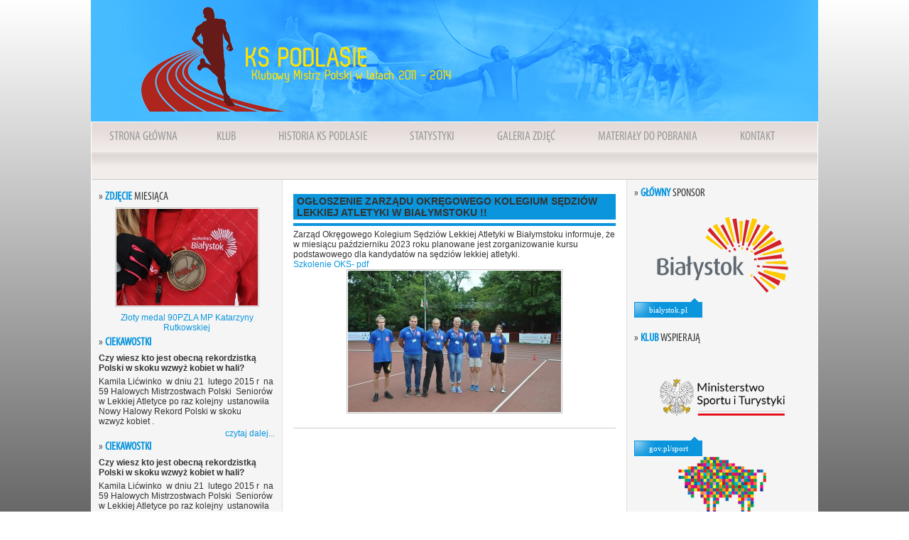

--- FILE ---
content_type: text/html; charset=UTF-8
request_url: http://www.kspodlasie.pl/ogloszenie-zarzadu-okregowego-kolegium-sedziow-lekkiej-atletyki-w-bialymstoku/
body_size: 35707
content:
<!DOCTYPE HTML PUBLIC "-//W3C//DTD HTML 4.01//EN"
			"http://www.w3.org/TR/html4/strict.dtd">
<!--Realizacja: Patryk Witwicki // www.witwicki.eu // e-mail: patryk@witwicki.eu-->
<html lang="pl">
<head>
  <meta http-equiv="Content-Type" content="text/html; charset=UTF-8">
  
    <link rel="stylesheet" href="http://www.kspodlasie.pl/wp-content/themes/kspodlasie/css/stylesheet.css" type="text/css">
  <meta name='robots' content='max-image-preview:large'>
	<style>img:is([sizes="auto" i], [sizes^="auto," i]) { contain-intrinsic-size: 3000px 1500px }</style>
	
<!-- This site is optimized with the Yoast WordPress SEO plugin v1.7.4 - https://yoast.com/wordpress/plugins/seo/ -->
<title>OGŁOSZENIE Zarządu Okręgowego Kolegium Sędziów Lekkiej Atletyki w Białymstoku !! - KS Podlasie</title>
<link rel="canonical" href="http://www.kspodlasie.pl/ogloszenie-zarzadu-okregowego-kolegium-sedziow-lekkiej-atletyki-w-bialymstoku/">
<meta property="og:locale" content="pl_PL">
<meta property="og:type" content="article">
<meta property="og:title" content="OGŁOSZENIE Zarządu Okręgowego Kolegium Sędziów Lekkiej Atletyki w Białymstoku !! - KS Podlasie">
<meta property="og:description" content="Zarząd Okręgowego Kolegium Sędziów Lekkiej Atletyki w Białymstoku informuje, że w miesiącu październiku 2023 roku planowane jest zorganizowanie kursu podstawowego dla kandydatów na sędziów lekkiej atletyki. Szkolenie OKS- pdf">
<meta property="og:url" content="http://www.kspodlasie.pl/ogloszenie-zarzadu-okregowego-kolegium-sedziow-lekkiej-atletyki-w-bialymstoku/">
<meta property="og:site_name" content="KS Podlasie">
<meta property="article:author" content="https://www.facebook.com/kspodlasie.eu?ref=hl">
<meta property="article:section" content="Bez kategorii">
<meta property="article:published_time" content="2023-10-26T06:21:00+02:00">
<meta property="og:image" content="http://www.kspodlasie.pl/wp-content/uploads/2023/10/DSC_0172-300x199.jpg">
<!-- / Yoast WordPress SEO plugin. -->

<script type="text/javascript">
/* <![CDATA[ */
window._wpemojiSettings = {"baseUrl":"https:\/\/s.w.org\/images\/core\/emoji\/15.0.3\/72x72\/","ext":".png","svgUrl":"https:\/\/s.w.org\/images\/core\/emoji\/15.0.3\/svg\/","svgExt":".svg","source":{"concatemoji":"http:\/\/www.kspodlasie.pl\/wp-includes\/js\/wp-emoji-release.min.js?ver=6.7.4"}};
/*! This file is auto-generated */
!function(i,n){var o,s,e;function c(e){try{var t={supportTests:e,timestamp:(new Date).valueOf()};sessionStorage.setItem(o,JSON.stringify(t))}catch(e){}}function p(e,t,n){e.clearRect(0,0,e.canvas.width,e.canvas.height),e.fillText(t,0,0);var t=new Uint32Array(e.getImageData(0,0,e.canvas.width,e.canvas.height).data),r=(e.clearRect(0,0,e.canvas.width,e.canvas.height),e.fillText(n,0,0),new Uint32Array(e.getImageData(0,0,e.canvas.width,e.canvas.height).data));return t.every(function(e,t){return e===r[t]})}function u(e,t,n){switch(t){case"flag":return n(e,"\ud83c\udff3\ufe0f\u200d\u26a7\ufe0f","\ud83c\udff3\ufe0f\u200b\u26a7\ufe0f")?!1:!n(e,"\ud83c\uddfa\ud83c\uddf3","\ud83c\uddfa\u200b\ud83c\uddf3")&&!n(e,"\ud83c\udff4\udb40\udc67\udb40\udc62\udb40\udc65\udb40\udc6e\udb40\udc67\udb40\udc7f","\ud83c\udff4\u200b\udb40\udc67\u200b\udb40\udc62\u200b\udb40\udc65\u200b\udb40\udc6e\u200b\udb40\udc67\u200b\udb40\udc7f");case"emoji":return!n(e,"\ud83d\udc26\u200d\u2b1b","\ud83d\udc26\u200b\u2b1b")}return!1}function f(e,t,n){var r="undefined"!=typeof WorkerGlobalScope&&self instanceof WorkerGlobalScope?new OffscreenCanvas(300,150):i.createElement("canvas"),a=r.getContext("2d",{willReadFrequently:!0}),o=(a.textBaseline="top",a.font="600 32px Arial",{});return e.forEach(function(e){o[e]=t(a,e,n)}),o}function t(e){var t=i.createElement("script");t.src=e,t.defer=!0,i.head.appendChild(t)}"undefined"!=typeof Promise&&(o="wpEmojiSettingsSupports",s=["flag","emoji"],n.supports={everything:!0,everythingExceptFlag:!0},e=new Promise(function(e){i.addEventListener("DOMContentLoaded",e,{once:!0})}),new Promise(function(t){var n=function(){try{var e=JSON.parse(sessionStorage.getItem(o));if("object"==typeof e&&"number"==typeof e.timestamp&&(new Date).valueOf()<e.timestamp+604800&&"object"==typeof e.supportTests)return e.supportTests}catch(e){}return null}();if(!n){if("undefined"!=typeof Worker&&"undefined"!=typeof OffscreenCanvas&&"undefined"!=typeof URL&&URL.createObjectURL&&"undefined"!=typeof Blob)try{var e="postMessage("+f.toString()+"("+[JSON.stringify(s),u.toString(),p.toString()].join(",")+"));",r=new Blob([e],{type:"text/javascript"}),a=new Worker(URL.createObjectURL(r),{name:"wpTestEmojiSupports"});return void(a.onmessage=function(e){c(n=e.data),a.terminate(),t(n)})}catch(e){}c(n=f(s,u,p))}t(n)}).then(function(e){for(var t in e)n.supports[t]=e[t],n.supports.everything=n.supports.everything&&n.supports[t],"flag"!==t&&(n.supports.everythingExceptFlag=n.supports.everythingExceptFlag&&n.supports[t]);n.supports.everythingExceptFlag=n.supports.everythingExceptFlag&&!n.supports.flag,n.DOMReady=!1,n.readyCallback=function(){n.DOMReady=!0}}).then(function(){return e}).then(function(){var e;n.supports.everything||(n.readyCallback(),(e=n.source||{}).concatemoji?t(e.concatemoji):e.wpemoji&&e.twemoji&&(t(e.twemoji),t(e.wpemoji)))}))}((window,document),window._wpemojiSettings);
/* ]]> */
</script>
<link rel='stylesheet' id='dashicons-css' href='http://www.kspodlasie.pl/wp-includes/css/dashicons.min.css?ver=6.7.4' type='text/css' media='all'>
<link rel='stylesheet' id='thickbox-css' href='http://www.kspodlasie.pl/wp-includes/js/thickbox/thickbox.css?ver=6.7.4' type='text/css' media='all'>
<link rel='stylesheet' id='ciekawostki_style-css' href='http://www.kspodlasie.plCIEKAWOSTKI_PLUGIN_DIRstyle.css?ver=6.7.4' type='text/css' media='all'>
<style id='wp-emoji-styles-inline-css' type='text/css'>

	img.wp-smiley, img.emoji {
		display: inline !important;
		border: none !important;
		box-shadow: none !important;
		height: 1em !important;
		width: 1em !important;
		margin: 0 0.07em !important;
		vertical-align: -0.1em !important;
		background: none !important;
		padding: 0 !important;
	}
</style>
<link rel='stylesheet' id='wp-block-library-css' href='http://www.kspodlasie.pl/wp-includes/css/dist/block-library/style.min.css?ver=6.7.4' type='text/css' media='all'>
<style id='classic-theme-styles-inline-css' type='text/css'>
/*! This file is auto-generated */
.wp-block-button__link{color:#fff;background-color:#32373c;border-radius:9999px;box-shadow:none;text-decoration:none;padding:calc(.667em + 2px) calc(1.333em + 2px);font-size:1.125em}.wp-block-file__button{background:#32373c;color:#fff;text-decoration:none}
</style>
<style id='global-styles-inline-css' type='text/css'>
:root{--wp--preset--aspect-ratio--square: 1;--wp--preset--aspect-ratio--4-3: 4/3;--wp--preset--aspect-ratio--3-4: 3/4;--wp--preset--aspect-ratio--3-2: 3/2;--wp--preset--aspect-ratio--2-3: 2/3;--wp--preset--aspect-ratio--16-9: 16/9;--wp--preset--aspect-ratio--9-16: 9/16;--wp--preset--color--black: #000000;--wp--preset--color--cyan-bluish-gray: #abb8c3;--wp--preset--color--white: #ffffff;--wp--preset--color--pale-pink: #f78da7;--wp--preset--color--vivid-red: #cf2e2e;--wp--preset--color--luminous-vivid-orange: #ff6900;--wp--preset--color--luminous-vivid-amber: #fcb900;--wp--preset--color--light-green-cyan: #7bdcb5;--wp--preset--color--vivid-green-cyan: #00d084;--wp--preset--color--pale-cyan-blue: #8ed1fc;--wp--preset--color--vivid-cyan-blue: #0693e3;--wp--preset--color--vivid-purple: #9b51e0;--wp--preset--gradient--vivid-cyan-blue-to-vivid-purple: linear-gradient(135deg,rgba(6,147,227,1) 0%,rgb(155,81,224) 100%);--wp--preset--gradient--light-green-cyan-to-vivid-green-cyan: linear-gradient(135deg,rgb(122,220,180) 0%,rgb(0,208,130) 100%);--wp--preset--gradient--luminous-vivid-amber-to-luminous-vivid-orange: linear-gradient(135deg,rgba(252,185,0,1) 0%,rgba(255,105,0,1) 100%);--wp--preset--gradient--luminous-vivid-orange-to-vivid-red: linear-gradient(135deg,rgba(255,105,0,1) 0%,rgb(207,46,46) 100%);--wp--preset--gradient--very-light-gray-to-cyan-bluish-gray: linear-gradient(135deg,rgb(238,238,238) 0%,rgb(169,184,195) 100%);--wp--preset--gradient--cool-to-warm-spectrum: linear-gradient(135deg,rgb(74,234,220) 0%,rgb(151,120,209) 20%,rgb(207,42,186) 40%,rgb(238,44,130) 60%,rgb(251,105,98) 80%,rgb(254,248,76) 100%);--wp--preset--gradient--blush-light-purple: linear-gradient(135deg,rgb(255,206,236) 0%,rgb(152,150,240) 100%);--wp--preset--gradient--blush-bordeaux: linear-gradient(135deg,rgb(254,205,165) 0%,rgb(254,45,45) 50%,rgb(107,0,62) 100%);--wp--preset--gradient--luminous-dusk: linear-gradient(135deg,rgb(255,203,112) 0%,rgb(199,81,192) 50%,rgb(65,88,208) 100%);--wp--preset--gradient--pale-ocean: linear-gradient(135deg,rgb(255,245,203) 0%,rgb(182,227,212) 50%,rgb(51,167,181) 100%);--wp--preset--gradient--electric-grass: linear-gradient(135deg,rgb(202,248,128) 0%,rgb(113,206,126) 100%);--wp--preset--gradient--midnight: linear-gradient(135deg,rgb(2,3,129) 0%,rgb(40,116,252) 100%);--wp--preset--font-size--small: 13px;--wp--preset--font-size--medium: 20px;--wp--preset--font-size--large: 36px;--wp--preset--font-size--x-large: 42px;--wp--preset--spacing--20: 0.44rem;--wp--preset--spacing--30: 0.67rem;--wp--preset--spacing--40: 1rem;--wp--preset--spacing--50: 1.5rem;--wp--preset--spacing--60: 2.25rem;--wp--preset--spacing--70: 3.38rem;--wp--preset--spacing--80: 5.06rem;--wp--preset--shadow--natural: 6px 6px 9px rgba(0, 0, 0, 0.2);--wp--preset--shadow--deep: 12px 12px 50px rgba(0, 0, 0, 0.4);--wp--preset--shadow--sharp: 6px 6px 0px rgba(0, 0, 0, 0.2);--wp--preset--shadow--outlined: 6px 6px 0px -3px rgba(255, 255, 255, 1), 6px 6px rgba(0, 0, 0, 1);--wp--preset--shadow--crisp: 6px 6px 0px rgba(0, 0, 0, 1);}:where(.is-layout-flex){gap: 0.5em;}:where(.is-layout-grid){gap: 0.5em;}body .is-layout-flex{display: flex;}.is-layout-flex{flex-wrap: wrap;align-items: center;}.is-layout-flex > :is(*, div){margin: 0;}body .is-layout-grid{display: grid;}.is-layout-grid > :is(*, div){margin: 0;}:where(.wp-block-columns.is-layout-flex){gap: 2em;}:where(.wp-block-columns.is-layout-grid){gap: 2em;}:where(.wp-block-post-template.is-layout-flex){gap: 1.25em;}:where(.wp-block-post-template.is-layout-grid){gap: 1.25em;}.has-black-color{color: var(--wp--preset--color--black) !important;}.has-cyan-bluish-gray-color{color: var(--wp--preset--color--cyan-bluish-gray) !important;}.has-white-color{color: var(--wp--preset--color--white) !important;}.has-pale-pink-color{color: var(--wp--preset--color--pale-pink) !important;}.has-vivid-red-color{color: var(--wp--preset--color--vivid-red) !important;}.has-luminous-vivid-orange-color{color: var(--wp--preset--color--luminous-vivid-orange) !important;}.has-luminous-vivid-amber-color{color: var(--wp--preset--color--luminous-vivid-amber) !important;}.has-light-green-cyan-color{color: var(--wp--preset--color--light-green-cyan) !important;}.has-vivid-green-cyan-color{color: var(--wp--preset--color--vivid-green-cyan) !important;}.has-pale-cyan-blue-color{color: var(--wp--preset--color--pale-cyan-blue) !important;}.has-vivid-cyan-blue-color{color: var(--wp--preset--color--vivid-cyan-blue) !important;}.has-vivid-purple-color{color: var(--wp--preset--color--vivid-purple) !important;}.has-black-background-color{background-color: var(--wp--preset--color--black) !important;}.has-cyan-bluish-gray-background-color{background-color: var(--wp--preset--color--cyan-bluish-gray) !important;}.has-white-background-color{background-color: var(--wp--preset--color--white) !important;}.has-pale-pink-background-color{background-color: var(--wp--preset--color--pale-pink) !important;}.has-vivid-red-background-color{background-color: var(--wp--preset--color--vivid-red) !important;}.has-luminous-vivid-orange-background-color{background-color: var(--wp--preset--color--luminous-vivid-orange) !important;}.has-luminous-vivid-amber-background-color{background-color: var(--wp--preset--color--luminous-vivid-amber) !important;}.has-light-green-cyan-background-color{background-color: var(--wp--preset--color--light-green-cyan) !important;}.has-vivid-green-cyan-background-color{background-color: var(--wp--preset--color--vivid-green-cyan) !important;}.has-pale-cyan-blue-background-color{background-color: var(--wp--preset--color--pale-cyan-blue) !important;}.has-vivid-cyan-blue-background-color{background-color: var(--wp--preset--color--vivid-cyan-blue) !important;}.has-vivid-purple-background-color{background-color: var(--wp--preset--color--vivid-purple) !important;}.has-black-border-color{border-color: var(--wp--preset--color--black) !important;}.has-cyan-bluish-gray-border-color{border-color: var(--wp--preset--color--cyan-bluish-gray) !important;}.has-white-border-color{border-color: var(--wp--preset--color--white) !important;}.has-pale-pink-border-color{border-color: var(--wp--preset--color--pale-pink) !important;}.has-vivid-red-border-color{border-color: var(--wp--preset--color--vivid-red) !important;}.has-luminous-vivid-orange-border-color{border-color: var(--wp--preset--color--luminous-vivid-orange) !important;}.has-luminous-vivid-amber-border-color{border-color: var(--wp--preset--color--luminous-vivid-amber) !important;}.has-light-green-cyan-border-color{border-color: var(--wp--preset--color--light-green-cyan) !important;}.has-vivid-green-cyan-border-color{border-color: var(--wp--preset--color--vivid-green-cyan) !important;}.has-pale-cyan-blue-border-color{border-color: var(--wp--preset--color--pale-cyan-blue) !important;}.has-vivid-cyan-blue-border-color{border-color: var(--wp--preset--color--vivid-cyan-blue) !important;}.has-vivid-purple-border-color{border-color: var(--wp--preset--color--vivid-purple) !important;}.has-vivid-cyan-blue-to-vivid-purple-gradient-background{background: var(--wp--preset--gradient--vivid-cyan-blue-to-vivid-purple) !important;}.has-light-green-cyan-to-vivid-green-cyan-gradient-background{background: var(--wp--preset--gradient--light-green-cyan-to-vivid-green-cyan) !important;}.has-luminous-vivid-amber-to-luminous-vivid-orange-gradient-background{background: var(--wp--preset--gradient--luminous-vivid-amber-to-luminous-vivid-orange) !important;}.has-luminous-vivid-orange-to-vivid-red-gradient-background{background: var(--wp--preset--gradient--luminous-vivid-orange-to-vivid-red) !important;}.has-very-light-gray-to-cyan-bluish-gray-gradient-background{background: var(--wp--preset--gradient--very-light-gray-to-cyan-bluish-gray) !important;}.has-cool-to-warm-spectrum-gradient-background{background: var(--wp--preset--gradient--cool-to-warm-spectrum) !important;}.has-blush-light-purple-gradient-background{background: var(--wp--preset--gradient--blush-light-purple) !important;}.has-blush-bordeaux-gradient-background{background: var(--wp--preset--gradient--blush-bordeaux) !important;}.has-luminous-dusk-gradient-background{background: var(--wp--preset--gradient--luminous-dusk) !important;}.has-pale-ocean-gradient-background{background: var(--wp--preset--gradient--pale-ocean) !important;}.has-electric-grass-gradient-background{background: var(--wp--preset--gradient--electric-grass) !important;}.has-midnight-gradient-background{background: var(--wp--preset--gradient--midnight) !important;}.has-small-font-size{font-size: var(--wp--preset--font-size--small) !important;}.has-medium-font-size{font-size: var(--wp--preset--font-size--medium) !important;}.has-large-font-size{font-size: var(--wp--preset--font-size--large) !important;}.has-x-large-font-size{font-size: var(--wp--preset--font-size--x-large) !important;}
:where(.wp-block-post-template.is-layout-flex){gap: 1.25em;}:where(.wp-block-post-template.is-layout-grid){gap: 1.25em;}
:where(.wp-block-columns.is-layout-flex){gap: 2em;}:where(.wp-block-columns.is-layout-grid){gap: 2em;}
:root :where(.wp-block-pullquote){font-size: 1.5em;line-height: 1.6;}
</style>
<link rel='stylesheet' id='contact-form-7-css' href='http://www.kspodlasie.pl/wp-content/plugins/contact-form-7/includes/css/styles.css?ver=3.8.1' type='text/css' media='all'>
<link rel='stylesheet' id='fancybox-css' href='http://www.kspodlasie.pl/wp-content/plugins/easy-fancybox/fancybox/jquery.fancybox-1.3.6.pack.css?ver=1.5.6' type='text/css' media='screen'>
<script type="text/javascript" src="http://www.kspodlasie.pl/wp-includes/js/jquery/jquery.min.js?ver=3.7.1" id="jquery-core-js"></script>
<script type="text/javascript" src="http://www.kspodlasie.pl/wp-includes/js/jquery/jquery-migrate.min.js?ver=3.4.1" id="jquery-migrate-js"></script>
<script type="text/javascript" src="http://www.kspodlasie.plCIEKAWOSTKI_PLUGIN_DIRscript.js?ver=6.7.4" id="ciekawostki_script-js"></script>
<link rel="https://api.w.org/" href="http://www.kspodlasie.pl/wp-json/"><link rel="alternate" title="JSON" type="application/json" href="http://www.kspodlasie.pl/wp-json/wp/v2/posts/3851"><link rel="alternate" title="oEmbed (JSON)" type="application/json+oembed" href="http://www.kspodlasie.pl/wp-json/oembed/1.0/embed?url=http%3A%2F%2Fwww.kspodlasie.pl%2Fogloszenie-zarzadu-okregowego-kolegium-sedziow-lekkiej-atletyki-w-bialymstoku%2F">
<link rel="alternate" title="oEmbed (XML)" type="text/xml+oembed" href="http://www.kspodlasie.pl/wp-json/oembed/1.0/embed?url=http%3A%2F%2Fwww.kspodlasie.pl%2Fogloszenie-zarzadu-okregowego-kolegium-sedziow-lekkiej-atletyki-w-bialymstoku%2F&#038;format=xml">
		<style type="text/css" id="wp-custom-css">
			/* Zmiana tła strony na gradient biało-czarny */
body {
    background: linear-gradient(to bottom, #ffffff, #000000) !important; /* Gradient od białego do czarnego */
    color: #333333 !important; /* Ciemnoszary kolor tekstu */
}

/* Zmiana koloru nagłówków na ciemnoszary */
h1, h2, h3, h4, h5, h6 {
    color: #333333 !important; /* Ciemnoszary kolor nagłówków */
} 
/* Zmiana czcionki na Arial dla tekstu */
body {
    font-family: 'Arial', sans-serif;
}

/* Zastosowanie czcionki Verdana dla tekstu w akapitach */
p {
    font-family: 'Verdana', sans-serif;
}

/* Zastosowanie czcionki bezszeryfowej do nagłówków */
h1, h2, h3, h4, h5, h6 {
    font-family: 'Helvetica', sans-serif;
}
		</style>
		
	<!-- Easy FancyBox 1.5.6 using FancyBox 1.3.6 - RavanH (http://status301.net/wordpress-plugins/easy-fancybox/) -->
	<script type="text/javascript">
	/* <![CDATA[ */
	var fb_timeout = null;
	var fb_opts = { 'overlayShow' : true, 'hideOnOverlayClick' : true, 'showCloseButton' : true, 'centerOnScroll' : true, 'enableEscapeButton' : true, 'autoScale' : true };
	var easy_fancybox_handler = function(){
	/* IMG */
	var fb_IMG_select = 'a[href*=".jpg"]:not(.nofancybox):has(img), area[href*=".jpg"]:not(.nofancybox):has(img), a[href*=".jpeg"]:not(.nofancybox):has(img), area[href*=".jpeg"]:not(.nofancybox):has(img), a[href*=".png"]:not(.nofancybox):has(img), area[href*=".png"]:not(.nofancybox):has(img)';
	jQuery(fb_IMG_select).addClass('fancybox');
	var fb_IMG_sections = jQuery('div.gallery');
	fb_IMG_sections.each(function() { jQuery(this).find(fb_IMG_select).attr('rel', 'gallery-' + fb_IMG_sections.index(this)); });
	jQuery('a.fancybox, area.fancybox, li.fancybox a:not(li.nofancybox a)').fancybox( jQuery.extend({}, fb_opts, { 'transitionIn' : 'elastic', 'easingIn' : 'easeOutBack', 'transitionOut' : 'elastic', 'easingOut' : 'easeInBack', 'opacity' : false, 'hideOnContentClick' : false, 'titleShow' : true, 'titlePosition' : 'over', 'titleFromAlt' : true, 'showNavArrows' : true, 'enableKeyboardNav' : true, 'cyclic' : false }) );
	/* Auto-click */ 
	jQuery('#fancybox-auto').trigger('click');
	}
	/* ]]> */
	</script>
	<style type="text/css">
.fancybox-hidden{display:none}.rtl #fancybox-left{left:auto;right:0px}.rtl #fancybox-right{left:0px;right:auto}.rtl #fancybox-right-ico{background-position:-40px -30px}.rtl #fancybox-left-ico{background-position:-40px -60px}.rtl .fancybox-title-over{text-align:right}.rtl #fancybox-left-ico,.rtl #fancybox-right-ico{right:-9999px}.rtl #fancybox-right:hover span{right:auto;left:20px}.rtl #fancybox-left:hover span{right:20px}#fancybox-img{max-width:none;max-height:none}
#fancybox-outer{background-color:#fff}
#fancybox-content{border-color:#fff}
#fancybox-content{color:inherit}
	</style>
	<!--[if lt IE 8]>            
		<style type="text/css">
.fancybox-ie6 #fancybox-close{background:transparent;filter:progid:DXImageTransform.Microsoft.AlphaImageLoader(src="http://www.kspodlasie.pl/wp-content/plugins/easy-fancybox/fancybox/fancy_close.png",sizingMethod="scale")}
.fancybox-ie6 #fancybox-left-ico{background:transparent;filter:progid:DXImageTransform.Microsoft.AlphaImageLoader(src="http://www.kspodlasie.pl/wp-content/plugins/easy-fancybox/fancybox/fancy_nav_left.png",sizingMethod="scale")}
.fancybox-ie6 #fancybox-right-ico{background:transparent;filter:progid:DXImageTransform.Microsoft.AlphaImageLoader(src="http://www.kspodlasie.pl/wp-content/plugins/easy-fancybox/fancybox/fancy_nav_right.png",sizingMethod="scale")}
.fancybox-ie6 #fancybox-title-over{background:transparent;filter:progid:DXImageTransform.Microsoft.AlphaImageLoader(src="http://www.kspodlasie.pl/wp-content/plugins/easy-fancybox/fancybox/fancy_title_over.png",sizingMethod="scale");zoom:1}
.fancybox-ie6 #fancybox-title-float-left{background:transparent;filter:progid:DXImageTransform.Microsoft.AlphaImageLoader(src="http://www.kspodlasie.pl/wp-content/plugins/easy-fancybox/fancybox/fancy_title_left.png",sizingMethod="scale")}
.fancybox-ie6 #fancybox-title-float-main{background:transparent;filter:progid:DXImageTransform.Microsoft.AlphaImageLoader(src="http://www.kspodlasie.pl/wp-content/plugins/easy-fancybox/fancybox/fancy_title_main.png",sizingMethod="scale")}
.fancybox-ie6 #fancybox-title-float-right{background:transparent;filter:progid:DXImageTransform.Microsoft.AlphaImageLoader(src="http://www.kspodlasie.pl/wp-content/plugins/easy-fancybox/fancybox/fancy_title_right.png",sizingMethod="scale")}
.fancybox-ie6 #fancybox-bg-w,.fancybox-ie6 #fancybox-bg-e,.fancybox-ie6 #fancybox-left,.fancybox-ie6 #fancybox-right,#fancybox-hide-sel-frame{height:expression(this.parentNode.clientHeight+"px")}
#fancybox-loading.fancybox-ie6{position:absolute;margin-top:0;top:expression((-20+(document.documentElement.clientHeight ? document.documentElement.clientHeight/2 : document.body.clientHeight/2)+(ignoreMe=document.documentElement.scrollTop ? document.documentElement.scrollTop : document.body.scrollTop))+"px")}
#fancybox-loading.fancybox-ie6 div{background:transparent;filter:progid:DXImageTransform.Microsoft.AlphaImageLoader(src="http://www.kspodlasie.pl/wp-content/plugins/easy-fancybox/fancybox/fancy_loading.png", sizingMethod="scale")}
.fancybox-ie #fancybox-bg-n{filter:progid:DXImageTransform.Microsoft.AlphaImageLoader(src="http://www.kspodlasie.pl/wp-content/plugins/easy-fancybox/fancybox/fancy_shadow_n.png",sizingMethod="scale")}
.fancybox-ie #fancybox-bg-ne{filter:progid:DXImageTransform.Microsoft.AlphaImageLoader(src="http://www.kspodlasie.pl/wp-content/plugins/easy-fancybox/fancybox/fancy_shadow_ne.png",sizingMethod="scale")}
.fancybox-ie #fancybox-bg-e{filter:progid:DXImageTransform.Microsoft.AlphaImageLoader(src="http://www.kspodlasie.pl/wp-content/plugins/easy-fancybox/fancybox/fancy_shadow_e.png",sizingMethod="scale")}
.fancybox-ie #fancybox-bg-se{filter:progid:DXImageTransform.Microsoft.AlphaImageLoader(src="http://www.kspodlasie.pl/wp-content/plugins/easy-fancybox/fancybox/fancy_shadow_se.png",sizingMethod="scale")}
.fancybox-ie #fancybox-bg-s{filter:progid:DXImageTransform.Microsoft.AlphaImageLoader(src="http://www.kspodlasie.pl/wp-content/plugins/easy-fancybox/fancybox/fancy_shadow_s.png",sizingMethod="scale")}
.fancybox-ie #fancybox-bg-sw{filter:progid:DXImageTransform.Microsoft.AlphaImageLoader(src="http://www.kspodlasie.pl/wp-content/plugins/easy-fancybox/fancybox/fancy_shadow_sw.png",sizingMethod="scale")}
.fancybox-ie #fancybox-bg-w{filter:progid:DXImageTransform.Microsoft.AlphaImageLoader(src="http://www.kspodlasie.pl/wp-content/plugins/easy-fancybox/fancybox/fancy_shadow_w.png",sizingMethod="scale")}
.fancybox-ie #fancybox-bg-nw{filter:progid:DXImageTransform.Microsoft.AlphaImageLoader(src="http://www.kspodlasie.pl/wp-content/plugins/easy-fancybox/fancybox/fancy_shadow_nw.png",sizingMethod="scale")}
		</style>
	<![endif]-->
	<!--[if IE 8]>            
		<style type="text/css">
.fancybox-ie #fancybox-bg-n{-ms-filter:'progid:DXImageTransform.Microsoft.AlphaImageLoader(src="http://www.kspodlasie.pl/wp-content/plugins/easy-fancybox/fancybox/fancy_shadow_n.png",sizingMethod="scale")'}
.fancybox-ie #fancybox-bg-ne{-ms-filter:'progid:DXImageTransform.Microsoft.AlphaImageLoader(src="http://www.kspodlasie.pl/wp-content/plugins/easy-fancybox/fancybox/fancy_shadow_ne.png",sizingMethod="scale")'}
.fancybox-ie #fancybox-bg-e{-ms-filter:'progid:DXImageTransform.Microsoft.AlphaImageLoader(src="http://www.kspodlasie.pl/wp-content/plugins/easy-fancybox/fancybox/fancy_shadow_e.png",sizingMethod="scale")'}
.fancybox-ie #fancybox-bg-se{-ms-filter:'progid:DXImageTransform.Microsoft.AlphaImageLoader(src="http://www.kspodlasie.pl/wp-content/plugins/easy-fancybox/fancybox/fancy_shadow_se.png",sizingMethod="scale")'}
.fancybox-ie #fancybox-bg-s{-ms-filter:'progid:DXImageTransform.Microsoft.AlphaImageLoader(src="http://www.kspodlasie.pl/wp-content/plugins/easy-fancybox/fancybox/fancy_shadow_s.png",sizingMethod="scale")'}
.fancybox-ie #fancybox-bg-sw{-ms-filter:'progid:DXImageTransform.Microsoft.AlphaImageLoader(src="http://www.kspodlasie.pl/wp-content/plugins/easy-fancybox/fancybox/fancy_shadow_sw.png",sizingMethod="scale")'}
.fancybox-ie #fancybox-bg-w{-ms-filter:'progid:DXImageTransform.Microsoft.AlphaImageLoader(src="http://www.kspodlasie.pl/wp-content/plugins/easy-fancybox/fancybox/fancy_shadow_w.png",sizingMethod="scale")'}
.fancybox-ie #fancybox-bg-nw{-ms-filter:'progid:DXImageTransform.Microsoft.AlphaImageLoader(src="http://www.kspodlasie.pl/wp-content/plugins/easy-fancybox/fancybox/fancy_shadow_nw.png",sizingMethod="scale")'}
		</style>
	<![endif]-->
</head>
<body>
	<div id="top">
		<h1><a href="http://www.kspodlasie.pl"><img src="http://www.kspodlasie.pl/wp-content/themes/kspodlasie/images/logo.png" alt="" title=""></a></h1>
	</div>
	<div id="wrapper">
		<div class="menu-menu-gorne-container"><ul id="menu-menu-gorne" class="menu"><li id="menu-item-36" class="menu-item menu-item-type-custom menu-item-object-custom menu-item-36"><a href="/">Strona główna</a></li>
<li id="menu-item-37" class="menu-item menu-item-type-custom menu-item-object-custom menu-item-has-children menu-item-37"><a href="#">Klub</a>
<ul class="sub-menu">
	<li id="menu-item-42" class="menu-item menu-item-type-post_type menu-item-object-page menu-item-42"><a href="http://www.kspodlasie.pl/wladze-klubu/">Władze klubu</a></li>
	<li id="menu-item-46" class="menu-item menu-item-type-post_type menu-item-object-page menu-item-46"><a href="http://www.kspodlasie.pl/statut-klubu-sportowego/">Statut Klubu</a></li>
</ul>
</li>
<li id="menu-item-3715" class="menu-item menu-item-type-post_type menu-item-object-page menu-item-3715"><a href="http://www.kspodlasie.pl/historia-sekcji-lekkiej-atletyki-ks-podlasie-bialystok/">Historia KS Podlasie</a></li>
<li id="menu-item-192" class="menu-item menu-item-type-post_type menu-item-object-page menu-item-192"><a href="http://www.kspodlasie.pl/statystyki-klubu/">Statystyki</a></li>
<li id="menu-item-1061" class="menu-item menu-item-type-post_type menu-item-object-page menu-item-1061"><a href="http://www.kspodlasie.pl/galeria-zdjec/">GALERIA ZDJĘĆ</a></li>
<li id="menu-item-125" class="menu-item menu-item-type-post_type menu-item-object-page menu-item-125"><a href="http://www.kspodlasie.pl/materialy-do-pobrania/">Materiały do pobrania</a></li>
<li id="menu-item-159" class="menu-item menu-item-type-post_type menu-item-object-page menu-item-159"><a href="http://www.kspodlasie.pl/kontakt/">Kontakt</a></li>
</ul></div>		<div id="left-column">
			<div class="widget"><h3>&raquo; <strong>Zdjęcie</strong> miesiąca</h3><div id="photo-of-month"><a href="http://www.kspodlasie.pl/wp-content/uploads/2018/03/DSC_0241Medal2.jpg" target="" class="widget_sp_image-image-link" title="Złoty medal 90PZLA MP Katarzyny Rutkowskiej"><img width="199" height="136" alt="&lt;strong&gt;Złoty&lt;/strong&gt; medal 90PZLA MP Katarzyny Rutkowskiej" class="attachment-199x136" style="max-width: 199px;max-height: 136px;" src="http://www.kspodlasie.pl/wp-content/uploads/2018/03/DSC_0241Medal2.jpg"></a><span>Złoty medal 90PZLA MP Katarzyny Rutkowskiej</span></div></div><div class="widget"><h3>&raquo; <strong>Ciekawostki</strong> </h3><span id="ciekawostka">Czy wiesz kto jest obecną rekordzistką Polski w skoku wzwyż kobiet w hali?</span><p>Kamila Lićwinko  w dniu 21  lutego 2015 r  na 59 Halowych Mistrzostwach Polski  Seniorów w Lekkiej Atletyce po raz kolejny  ustanowiła Nowy Halowy Rekord Polski w skoku wzwyż kobiet .</p>
 <a title="Ciekawostki" class="thickbox" href="http://www.kspodlasie.pl?ciekawostka=1391">czytaj dalej...</a></div><div class="widget"><h3>&raquo; <strong>Ciekawostki</strong> </h3><span id="ciekawostka">Czy wiesz kto jest obecną rekordzistką Polski w skoku wzwyż kobiet w hali?</span><p>Kamila Lićwinko  w dniu 21  lutego 2015 r  na 59 Halowych Mistrzostwach Polski  Seniorów w Lekkiej Atletyce po raz kolejny  ustanowiła Nowy Halowy Rekord Polski w skoku wzwyż kobiet .</p>
 <a title="Ciekawostki" class="thickbox" href="http://www.kspodlasie.pl?ciekawostka=1391">czytaj dalej...</a></div>		</div>
		<div id="middle-column">
				<div class="post">
			<h2>OGŁOSZENIE Zarządu Okręgowego Kolegium Sędziów Lekkiej Atletyki w Białymstoku !!</h2>	
			<h2 class="pozla-postheader entry-title"></h2>
<p>Zarząd Okręgowego Kolegium Sędziów Lekkiej Atletyki w Białymstoku informuje, że w miesiącu październiku 2023 roku planowane jest zorganizowanie kursu podstawowego dla kandydatów na sędziów lekkiej atletyki.</p>
<p><a href="http://pozla.eu/wp-content/uploads/2023/09/Szkolenie-OKS-pdf.pdf">Szkolenie OKS- pdf</a></p>
<p><a href="http://www.kspodlasie.pl/ogloszenie-zarzadu-okregowego-kolegium-sedziow-lekkiej-atletyki-w-bialymstoku/dsc_0172-3/" rel="attachment wp-att-3853"><img fetchpriority="high" decoding="async" class="aligncenter size-medium wp-image-3853" src="http://www.kspodlasie.pl/wp-content/uploads/2023/10/DSC_0172-300x199.jpg" alt="DSC_0172" width="300" height="199" srcset="http://www.kspodlasie.pl/wp-content/uploads/2023/10/DSC_0172-300x199.jpg 300w, http://www.kspodlasie.pl/wp-content/uploads/2023/10/DSC_0172-1023x679.jpg 1023w" sizes="(max-width: 300px) 100vw, 300px"></a></p>
		
			 
		</div>
						</div>
		<div id="right-column">
			<div class="widget"><h3>&raquo; <strong>Główny</strong> sponsor</h3>			<div class="textwidget"><a href="http://www.bialystok.pl"><img src="http://www.kspodlasie.pl/wp-content/uploads/2022/04/sponsor2.png" alt="Białystok"></a>
<a href="http://www.bialystok.pl" class="right-link">bialystok.pl</a></div>
		</div><div class="widget"><h3>&raquo; <strong>Klub</strong> wspierają</h3>			<div class="textwidget"><div class="partner-block">
    <a href="https://www.gov.pl/web/sport"><br>
        <img src="http://www.kspodlasie.pl/wp-content/uploads/2024/12/01_znak_podstawowy_kolor_biale_tlo-1.png" alt="Nowe zdjęcie" width="200" height="auto"><br>
    </a><br>
    <a href="https://www.gov.pl/web/sport" class="right-link">gov.pl/sport</a>
</div>
<div>
	<a href="http://www.podlaskie.eu"><img src="http://www.kspodlasie.pl/wp-content/themes/kspodlasie/images/partners/podlaskie.png" alt="Podlaskie"></a><br>
	<a href="http://www.podlaskie.eu" class="right-link">podlaskie.eu</a>
</div>
<div>
	<a href="http://www.lzs.pl"><img src="http://www.kspodlasie.pl/wp-content/themes/kspodlasie/images/partners/lzs.png" alt="Ludowe Zespoły Sportowe"></a><br>
	<a href="http://www.lzs.pl" class="right-link">lzspodlaskie.pl</a>
</div>
</div>
		</div>		</div>
		<div class="clear"></div>
	</div>
	<div id="down">
		<div id="partners-slideshow">
			<div id="down-menu">
				<img src="http://www.kspodlasie.pl/wp-content/themes/kspodlasie/images/footer-logo.png" alt="Logo stopka">
				<div>
				<div class="menu-menu-stopka-container"><ul id="menu-menu-stopka" class="menu"><li id="menu-item-55" class="menu-item menu-item-type-custom menu-item-object-custom menu-item-home menu-item-55"><a href="http://www.kspodlasie.pl">Strona główna</a></li>
<li id="menu-item-220" class="menu-item menu-item-type-post_type menu-item-object-page menu-item-220"><a href="http://www.kspodlasie.pl/wladze-klubu/">Władze klubu</a></li>
<li id="menu-item-219" class="menu-item menu-item-type-post_type menu-item-object-page menu-item-219"><a href="http://www.kspodlasie.pl/statut-klubu-sportowego/">Statut klubu</a></li>
<li id="menu-item-218" class="menu-item menu-item-type-post_type menu-item-object-page menu-item-218"><a href="http://www.kspodlasie.pl/statystyki-klubu/">Statystyki</a></li>
<li id="menu-item-173" class="menu-item menu-item-type-post_type menu-item-object-page menu-item-173"><a href="http://www.kspodlasie.pl/materialy-do-pobrania/">Do pobrania</a></li>
<li id="menu-item-171" class="menu-item menu-item-type-post_type menu-item-object-page menu-item-171"><a href="http://www.kspodlasie.pl/kontakt/">Kontakt</a></li>
</ul></div>				<address>
				<strong>Klub Sportowy "Podlasie"</strong><br>
				15-465 Białystok, ul. Włókiennicza 4<br>
				tel. 85 652 05 25, fax. 85 652 05 25<br>
				e-mail: <a href="mailto:info@kspodlasie.pl">info@kspodlasie.pl</a>
				</address>
				</div>
			</div>
		</div>
		<div id="footer">
		<div>
		<p>
		Copyright &copy; <strong>Klub sportowy Podlasie</strong>. Wszelkie prawa zastrzeżone.<br>
		Kopiowanie jakichkolwiek materiałów ze strony bez zgody autora zabronione.<br>
		</p>
		<img src="http://www.kspodlasie.pl/wp-content/themes/kspodlasie/images/footer-img.png" alt="Wschodzący Białystok">
		</div>
		</div>
	</div>
	<script type="text/javascript" id="thickbox-js-extra">
/* <![CDATA[ */
var thickboxL10n = {"next":"Nast\u0119pne >","prev":"< Poprzednie","image":"Obrazek","of":"z","close":"Zamknij","noiframes":"Funkcja wymaga u\u017cycia ramek inline, a ich obs\u0142uga jest w twojej przegl\u0105darce wy\u0142\u0105czona lub nie s\u0105 one przez ni\u0105 obs\u0142ugiwane. ","loadingAnimation":"http:\/\/www.kspodlasie.pl\/wp-includes\/js\/thickbox\/loadingAnimation.gif"};
/* ]]> */
</script>
<script type="text/javascript" src="http://www.kspodlasie.pl/wp-includes/js/thickbox/thickbox.js?ver=3.1-20121105" id="thickbox-js"></script>
<script type="text/javascript" src="http://www.kspodlasie.pl/wp-content/plugins/contact-form-7/includes/js/jquery.form.min.js?ver=3.50.0-2014.02.05" id="jquery-form-js"></script>
<script type="text/javascript" id="contact-form-7-js-extra">
/* <![CDATA[ */
var _wpcf7 = {"loaderUrl":"http:\/\/www.kspodlasie.pl\/wp-content\/plugins\/contact-form-7\/images\/ajax-loader.gif","sending":"Trwa wysy\u0142anie..."};
/* ]]> */
</script>
<script type="text/javascript" src="http://www.kspodlasie.pl/wp-content/plugins/contact-form-7/includes/js/scripts.js?ver=3.8.1" id="contact-form-7-js"></script>
<script type="text/javascript" src="http://www.kspodlasie.pl/wp-content/plugins/easy-fancybox/fancybox/jquery.fancybox-1.3.6.pack.js?ver=1.5.6" id="jquery-fancybox-js"></script>
<script type="text/javascript" src="http://www.kspodlasie.pl/wp-content/plugins/easy-fancybox/jquery.easing.pack.js?ver=1.3" id="jquery-easing-js"></script>

<script type="text/javascript">
jQuery(document).on('ready post-load', easy_fancybox_handler );
</script>
 
</body>
</html>
<!--Realizacja: Patryk Witwicki // www.witwicki.eu // e-mail: patryk@witwicki.eu-->

--- FILE ---
content_type: text/css
request_url: http://www.kspodlasie.pl/wp-content/themes/kspodlasie/css/stylesheet.css
body_size: 10133
content:
/* Realizacja: Patryk Witwicki // www.witwicki.eu // e-mail: patryk@witwicki.eu */
@font-face {
	font-family: 'FontHead';
	src: url('fonts/fonthead.eot');
	src: local('☺'), url('fonts/fonthead.woff') format('woff'), url('fonts/fonthead.ttf') format('truetype'), url('fonts/fonthead.svg') format('svg');
	font-weight: normal;
	font-style: normal;
}
*{ margin: 0; padding: 0; }

body{
	background: #46bcff;
	font: normal 12px Tahoma;
	color: #929292;
}

a:link, a:visited{ color: #0a95dd; text-decoration: none; }
a:hover, a:active{ color: #666; }

img{ padding: 1px; border: 1px #c4c4c4 solid; }

.clear{ clear: both; }

.alignleft {
	display: inline;
	float: left;
	margin-right: 1.625em;
}
.alignright {
	display: inline;
	float: right;
	margin-left: 1.625em;
}
.aligncenter {
	clear: both;
	display: block;
	margin-left: auto;
	margin-right: auto;
	margin-bottom: 10px;
	text-align: center;
}
p.wp-caption-text{ font: italic 11px Arial, Tahoma, sans-serif; text-align: center; }

#wrapper{
	width: 1022px;
	height: auto;
	margin: 0px auto;
	padding: 1px;
	background: #fff;
}	

/***************************/
/*       TOP STRONY        */
/***************************/
#top{
	position: relative;
	width: 1024px;
	height: 171px;
	background: url(../images/header.jpg);
	margin: 0px auto;
}
#top h1{
	position: absolute;
	width: 454px;
	height: 159px;
	left: 50px;
	bottom: 15px;
}
#top h1 a{ display: block; width: 100%; height: 100%; }
#top h1 a img{ border: 0; }

/***************************/
/*      LEWA KOLUMNA       */
/***************************/
#left-column{
	float: left; 
	width: 248px;
	background: #f5f5f5;
	padding: 10px;
	border-right: 1px #e1e1e1 solid;
	border-bottom: 1px #e1e1e1 solid; 
}
#ciekawostka{ 
	display: block;
	font-weight: bold; 
	margin-bottom: 5px;
}

div#photo-of-month h2{
	width: 99px;
	height: 15px;
	background: url(../images/photo-title.png);
}
div#photo-of-month{ 	text-align: center; }
div#photo-of-month span{
	display: block;
	width: 190px;
	margin: 0px auto;
	margin-top: 5px;
	color: #0a95dd;
}

/***************************/
/*      PRAWA KOLUMNA      */
/***************************/
#right-column{ 
	float: right; 
	width: 248px;
	background: #f5f5f5;
	padding: 10px;
	border-left: 1px #e1e1e1 solid; 
	border-bottom: 1px #e1e1e1 solid; 
	text-align: center;
}
#right-column .widget h3{ margin: 20px 0; }
#right-column .widget:first-child h3{ margin-top: 0; }
#right-column img{ border: 0; }
#right-column a.right-link{
	display: block;
	width: 96px;
	height: 27px;
	background: url(../images/right-link.png);
	font: normal 11px/32px Tahoma;
	text-decoration: none;
	color: #fff;
	text-align: center;
}

/***************************/
/*     ŚRODKOWA KOLUMNA    */
/***************************/
#middle-column{
	float: left;
	width: 454px;
	min-height: 300px;
	margin-left: 5px;
	padding: 10px;
}
.post img.attachment-post-thumbnail{
	float: left;
	width: 150px;
	height: 95px;
	margin: 0 5px 5px 0;
}
.post h2{ 
	font: bold 14px Tahoma, Arial, sans-serif; 
	text-transform: uppercase;
	margin-bottom: 5px;
	background: #0a95dd;
	color: #fff;
	padding: 2px 0 2px 5px;
	margin-bottom: 5px;
}
.post h2 a{ color: #fff; }
.post.stats h2{ background: #888; }
.post{
	border-bottom: 1px solid #ccc;
	padding-bottom: 10px;
	margin:	10px 0;
}
span.read-more{
	float: right;
}
#middle-column ul{ margin: 15px; }
#middle-column table{
	margin-top: 10px;
	border: 1px #ddd solid;
	border-collapse: collapse;
}
#middle-column table td{
	padding: 5px;
}

/***************************/
/*         SIDEBAR         */
/***************************/
.widget{ clear: both; }
.widget h3{
	display: block;
	font: normal 16px FontHead;
	text-transform: uppercase;
	text-align: left;
	margin: 5px 0;
}
.widget h3 strong{ color: #0a95dd; }
.widget a.thickbox{
	float: right;
	margin: 3px 0;
}

/***************************/
/*       MENU STRONY       */
/***************************/
.menu-menu-gorne-container{
	background: url(../images/menu-background.png) repeat-x transparent;
	border-bottom: 1px solid #D0C8C4;
	width: 100%;
	height: 80px;
	list-style: none outside none;
	position: relative;
}
ul#menu-menu-gorne{ list-style: none; }
ul#menu-menu-gorne li{
	float: left;
	height: 42px;
	font: normal 18px/42px FontHead;
	text-transform: uppercase;
	margin: 0 5px;
	padding: 0 25px;
}
ul#menu-menu-gorne li a{ color: #999; }
ul#menu-menu-gorne li:first-child{ margin: 0; }
ul#menu-menu-gorne li:hover { background: #fff; }

ul#menu-menu-gorne li ul.sub-menu{
	display: none;
	opacity: 0;
	-webkit-transition: opacity 2s ease-in;
    -moz-transition: opacity 2s ease-in;
    -o-transition: opacity 2s ease-in;
    -ms-transition: opacity 2s ease-in;
    transition: opacity 2s ease-in;
}
ul#menu-menu-gorne li:hover > ul.sub-menu {
	display: block;
	position: absolute;
	width: 900px;
	height: 40px;
	top: 42px;
	left: 15px;
	list-style: none;
	opacity: 1;
}
ul#menu-menu-gorne li ul.sub-menu li{
	float: left;
	height: 15px;
	text-indent: 0; 
	color: #a79b99;
	margin: 0;
	padding: 0;
	margin-top: 13px;
	padding-right: 20px;
	border-right: 1px #a79b99 solid;
	margin-left: 10px;
	margin-right: 10px;
	line-height: 15px;
}
ul#menu-menu-gorne li ul.sub-menu li:first-child{ margin-left: 0; }
ul#menu-menu-gorne li ul.sub-menu li:last-child{ border-right: 0; }
ul#menu-menu-gorne li ul.sub-menu li:hover{ background: none; }
ul#menu-menu-gorne li ul.sub-menu li a{ color: #a79b99; text-decoration: none; }
ul#menu-menu-gorne li ul.sub-menu li a:hover{ color: #666; }

/* Materiały do pobrania */
ul#materialy{
	list-style: none;
	margin: 0px auto;
	width: 434px;
	padding: 0;
}
ul#materialy li{ 
	clear: both;
	width: 434px; 
	padding: 0;
	margin: 0;
	padding-top: 10px;
	border-bottom: 1px #ccc dashed;
}
#materialy li:first-child{ padding-top: 0; border: 0; }
#materialy li img{ border: 0; }
#materialy li a.materialy-thumb{ float: left; width: 96px; margin-right: 5px; margin-top: 10px; }
#materialy li div h4{ padding-bottom: 5px; margin-bottom: 5px; }
#materialy li div{ float: left; width: 250px; margin-right: 5px; margin-top: 10px; }
#materialy li div p{ margin-bottom: 5px; }
#materialy li div span{ height: 25px; display: block; vertical-align: middle; line-height: 20px;}
#materialy li div span img{ border: 0; vertical-align: middle; }
#materialy li div a.download{
	display: block;
	width: 72px;
	height: 27px;
	background: url(../images/download.png);
	text-indent: -9999px;
	margin-top: 10px;
}
#materialy li div a:active.download{ background-position: 0 -27px; }

/***************************/
/*   FORMULARZ KONTAKTOWY  */
/***************************/
#wpcf7-f82-p157-o1{ margin: 20px 0; }
#wpcf7-f82-p157-o1 form{
	width: 454px;
	margin: 0 0 5px 0;
}
#wpcf7-f82-p157-o1 form legend{ 
	font: bold 14px Tahoma, Arial, sans-serif; 
	color: #0a95dd; 
	margin-bottom: 5px;
}
#wpcf7-f82-p157-o1 form fieldset{ border: 0; }
#wpcf7-f82-p157-o1 form input[type="text"], #wpcf7-f82-p157-o1 form input[type="email"]{
	display: block;
	width: 434px;
	height: 15px;
	margin-bottom: 5px;
	border: 0;
	background: #808080;
	font: normal 12px Arial, Tahoma, sans-serif;
	color: #fff;
	padding: 10px;
}
#wpcf7-f82-p157-o1 form textarea{
	width: 434px;
	max-width: 434px;
	height: 130px;
	border: 0;
	background: #808080;
	font: normal 12px Arial, Tahoma, sans-serif;
	color: #fff;
	padding: 10px;
}
#wpcf7-f82-p157-o1 form input[type="submit"]{
	float: right;
	width: 72px;
	height: 27px;
	border: 0;
	background: url(../images/submit.png);
	text-indent: -9999px;
	margin-top: 5px;
}
#wpcf7-f82-p157-o1 form input[type="submit"]:active{ background-position: 0 -27px; }

span.info{ display: block; margin-top: 5px; }
span#info{ display: block; font-size: 11px; margin-top: -5px; margin-bottom: 15px; }

#mapa iframe{
	border: 3px #ccc solid;
	margin-top: 5px;
}
#mapa address{
	text-align: center;
	margin-top: 5px;
	font-size: 14px;
}

/***************************/
/*      STOPKA STRONY      */
/***************************/

#down img{ border: 0; }
#down a{ color: #464646; }
#down a:hover{ color: #0a95dd; }

#partners-slideshow{
	width: 1024px;
	height: 150px;
	margin: 0px auto;
	background: #fff url(../images/partners-background.png) repeat-x;
	-moz-border-radius-bottomleft: 10px;
	-moz-border-radius-bottomright: 10px;
	border-bottom-left-radius: 10px;
	border-bottom-right-radius: 10px;
	-icab-border-bottom-right-radius: 10px;
	-icab-border-bottom-left-radius: 10px;
	-webkit-border-bottom-left-radius: 10px;
	-webkit-border-bottom-right-radius: 10px;
	-khtml-border-bottom-left-radius: 10px;
	-khtml-border-bottom-right-radius: 10px;
	text-align: center;
	/*padding-top: 20px;*/
}

#partners-slideshow img{
	margin-left: 20px;
	margin-right: 20px;
	vertical-align: middle;
}

/* Menu dolne */
#down-menu{
	clear: both;
	width: 999px;
	margin: 0px auto;
	padding-top: 10px;
	padding-left: 25px;
}
#down-menu img{
	float: left; 
	margin-right: 25px;
}
#down-menu div{
	float: left;
	width: 600px;
	color: #464646;
}
#down-menu div ul{
	display: block;
	width: 600px;
	list-style: none;
	margin-top: 10px;
	margin-bottom: 50px;
}
#down-menu div ul li{ 
	float: left; 
	padding-right: 10px; 
	margin-left: 10px;
	border-right: 1px #464646 solid;
} 
#down-menu div ul li:last-child{ border: 0; }
#down-menu div ul li a{ color: #464646; text-decoration: none; } 
#down-menu div ul li a:hover{ color: #999; }
#down-menu div address{
	clear: both;
	text-align: center;
	font-style: normal;
}
#footer{
	width: 100%;
	height: 129px;
	margin-top: 20px;
	background: url(../images/footer.jpg) repeat-x;
}
#footer div{
	width: 750px; 
	margin: 0px auto; 
}
#footer p{ 
	float: left;
	width: 500px;  
	color: #464646;
	text-align: center;
	padding-top: 30px;
	margin-left: 75px;
}
#footer p a{ color: #464646; font-weight: bold; text-decoration: none; }
#footer img{ margin-top: 15px; }

p.paginator{
	width: auto;
	margin: 0px auto;
	padding: 10px 0;
	font-size: 15px;
	text-align: center;
}
p.paginator a{
	background: #5c5c5c;
	color: #fff;
	padding: 5px;
}

p.paginator a#next, p.paginator a#prev, p.paginator span.current{
	font-weight: bold;
	color: #fff;
	background: #0a95dd;
	padding: 5px;
}